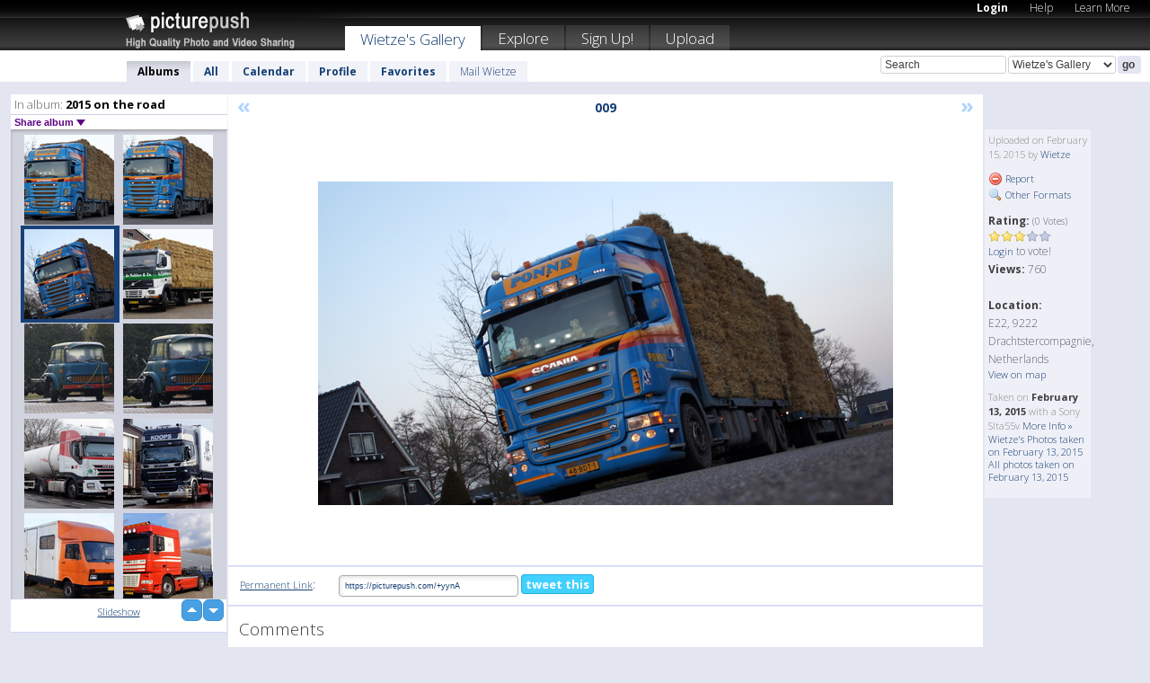

--- FILE ---
content_type: text/html; charset=UTF-8
request_url: https://wietze.picturepush.com/album/359444/14533368/2015-on-the-road/009.html
body_size: 6305
content:

        
                





        
	

        
    
                    
                        
           
                   
                    
                                    
        
            
           
            
                        
                
    <html xml:lang="en" lang="en">
    <head>

<meta name="viewport" content="width=device-width, initial-scale=1, maximum-scale=1"></meta>

 	<title>
    
        009 2015 on the road Photo album by  Wietze   
        
                        
        
        
        
        </title>	
        
       
<script type="text/javascript" src="https://ajax.googleapis.com/ajax/libs/jquery/1.4.3/jquery.min.js"></script>
	<script type="text/javascript" src="/consyn/base.js?v18"></script>
 
<script type="text/javascript">Consyn.start('/consyn',[],{usedefault:true});</script>


    	<link rel="stylesheet" href="https://picturepush.com/style/base3.css?v1698485769" type="text/css" />
    <link rel="stylesheet" href="https://picturepush.com/themes/picturepush/skins/black/style/colors.css?v6" type="text/css" id="skinStylesheet" />
    
    
    
    <link rel="alternate" title="PicturePush RSS feed" type="application/rss+xml" href="/user_rss.php" />
    
    <link rel="shortcut icon" href="/favicon.ico" /> 
    
    <meta http-equiv="Content-Type" content="text/html; charset=UTF-8"></meta>
    <meta name="verify-v1" content="njdKWUPFl93zsvYeC3/6WK2Yy7xOnZaHn5GfLDQdHTw="></meta>
    
    <meta name="keywords" content="009, 2015 on the road, Wietze, free, photo, image, upload, quality, pro"></meta>
                
<link href="https://vjs.zencdn.net/5.19.2/video-js.css" rel="stylesheet" />

    	
	<meta property="og:title" content="009.JPG"></meta>
        <meta property="og:type" content="article"></meta>
        <meta property="og:url" content="https://wietze.picturepush.com/album/359444/14533368/2015-on-the-road/009.html"></meta>
        <meta property="og:image" content="https://www1.picturepush.com/photo/a/14533368/640/2015-on-the-road/009.jpg"></meta>
        <meta property="og:site_name" content="PicturePush"></meta>
        <meta property="og:description" content=" by Wietze In 2015 on the road Album - "></meta>
	<meta property="fb:app_id" content="223717607720914"></meta>


             




    
  </head>
  <body style="position: relative;">

  <div id="bg" style="opacity: 0.9;filter: blur(5px); -webkit-filter: blur(5px); -moz-filter: blur(5px); -o-filter: blur(5px); -ms-filter: blur(5px); position: absolute; width: 100%; min-height: 100%; left:0; bottom:0; right:0;"></div>

  <div id="container">
    <div id="header">
        
        
        <div id="logo"><a href="https://picturepush.com/"><img src="https://picturepush.com/themes/picturepush/skins/black/img/logo4.jpg?v3" alt="PicturePush - High Quality Photo Upload and Sharing" id="skinLogo" /></a></div>
        <ul id="personalMenu" class="menu">
            
                                    
                        
            
                
            
            
             <li><a href="https://picturepush.com/login">Login</a></li>            
            
            <li><a href="https://picturepush.com/help" style="font-weight: normal;">Help</a></li><li><a href="https://picturepush.com/tour" style="font-weight: normal;">Learn More</a></li>            
           
            
            
        </ul>


        
        <ul id="mainmenu">
                            <li class="active"><h1><a href="https://wietze.picturepush.com/">Wietze's Gallery</a></h1></li>
                
                        
              
            <li><a href="https://picturepush.com/explore">Explore</a></li><li><a href="https://picturepush.com/signup">Sign Up!</a></li><li><a href="https://picturepush.com/up">Upload</a></li>                      
        </ul>

                
    <div class="searchBox">
        <form name="findlogin" action="https://picturepush.com/search" method="get">
             
            
            <input type="text" name="q" style="width: 140px" value="Search" onclick="if(this.value=='Search'){this.focus(); this.select();}" /><select name="clid" style="width: 120px">
                <option value="">All galleries</option>
                                <option value="168" selected="selected">Wietze's Gallery</option>            </select><input type="submit" class="button" value="go" />
        </form>
    
    </div>
                
        <div id="userMenu">
            <ul class="menu">
            
                                
                            
            
                            
                
                                    <li class="active"><a href="https://wietze.picturepush.com/">Albums</a></li><li><a href="https://wietze.picturepush.com/all">All</a></li><li><a href="https://wietze.picturepush.com/calendar">Calendar</a></li><li><a href="https://wietze.picturepush.com/profile">Profile</a></li><li><a href="https://wietze.picturepush.com/favorites">Favorites</a></li> 
                                
                 
		                   
                    <li class="other"><a href="https://wietze.picturepush.com/mail">Mail Wietze</a></li>
                                 
                
                
            </ul>



        </div>
    
    </div>
    
    

              

    
    
    <div id="content" class="content-set">

    
                                

	
                
        <div id="column1wrap"><div id="column1">


                       
        
            
        <div class="settitle">
                               
                     
            <h2> 
              <span class="prefix">In album:</span>               
              2015 on the road          
               
              
            </h2>
             <div class="setcontrols">
               
               <span e:behave="picturepush.popup" e:popup="albumShareContextMenu" e:popupdata="{albumid: 359444}" style="cursor: pointer;">Share album <b class="downarrow"></b></span>
	     </div>
            </div>
            
                       
             <div class="block thumbGrid">
            
                <form action="/massmanipulate.php" method="post" target="waitingwindow" onsubmit="window.open('about:blank','waitingwindow','width=200,height=200'); hide(elem('massmenu'));" style="border: 1px solid transparent;">
                
                

    

                
                
                                                
                
                                
                <div e:transform="picturepush.lazyscroller" e:pages="217" e:position="19" e:pageheight="316" e:pagewidth="220" e:src="/thumbs_page.php?alid=359444&amp;page=$1" id="lazyscroller" style="min-height:320px; width: 240px;">
                        
                            
                                                                                                                        
    
        
    
    
        <div class="thumb">
<a class="link" e:behave="tooltip" id="img14533366" e:tiptext="007<br />2015-02-15 15:25:06" e:transform="nav" href="https://wietze.picturepush.com/album/359444/14533366/2015-on-the-road/007.html" e:href="/album/359444/detail/14533366" e:target="column2" e:highlight="true" onclick="var e=fix_e(arguments[0]); if(elem('massmenu')){elem('massmenu').activate('sel_14533366',e)};">
        
        
        
        <img height="100" width="100" alt="007 - 2015 on the road" src="https://www1.picturepush.com/photo/a/14533366/100c/2015-on-the-road/007.jpg?v0" /></a>
        
            <div class="data"> 
            
            </div>
        </div><div class="thumb">
<a class="link" e:behave="tooltip" id="img14533367" e:tiptext="008<br />2015-02-15 15:25:10" e:transform="nav" href="https://wietze.picturepush.com/album/359444/14533367/2015-on-the-road/008.html" e:href="/album/359444/detail/14533367" e:target="column2" e:highlight="true" onclick="var e=fix_e(arguments[0]); if(elem('massmenu')){elem('massmenu').activate('sel_14533367',e)};">
        
        
        
        <img height="100" width="100" alt="008 - 2015 on the road" src="https://www1.picturepush.com/photo/a/14533367/100c/2015-on-the-road/008.jpg?v0" /></a>
        
            <div class="data"> 
            
            </div>
        </div><div class="thumb">
<a class="link" e:behave="tooltip" id="img14533368" e:tiptext="009<br />2015-02-15 15:25:14" e:transform="nav" href="https://wietze.picturepush.com/album/359444/14533368/2015-on-the-road/009.html" e:href="/album/359444/detail/14533368" e:target="column2" e:highlight="true" onclick="var e=fix_e(arguments[0]); if(elem('massmenu')){elem('massmenu').activate('sel_14533368',e)};">
        
        
        
        <img height="100" width="100" alt="009 - 2015 on the road" src="https://www1.picturepush.com/photo/a/14533368/100c/2015-on-the-road/009.jpg?v0" /></a>
        
            <div class="data"> 
            
            </div>
        </div><div class="thumb">
<a class="link" e:behave="tooltip" id="img14551089" e:tiptext="001<br />2015-02-22 18:00:56" e:transform="nav" href="https://wietze.picturepush.com/album/359444/14551089/2015-on-the-road/001.html" e:href="/album/359444/detail/14551089" e:target="column2" e:highlight="true" onclick="var e=fix_e(arguments[0]); if(elem('massmenu')){elem('massmenu').activate('sel_14551089',e)};">
        
        
        
        <img height="100" width="100" alt="001 - 2015 on the road" src="https://www1.picturepush.com/photo/a/14551089/100c/2015-on-the-road/001.jpg?v0" /></a>
        
            <div class="data"> 
            
            </div>
        </div><div class="thumb">
<a class="link" e:behave="tooltip" id="img14551090" e:tiptext="002<br />2015-02-22 18:01:07" e:transform="nav" href="https://wietze.picturepush.com/album/359444/14551090/2015-on-the-road/002.html" e:href="/album/359444/detail/14551090" e:target="column2" e:highlight="true" onclick="var e=fix_e(arguments[0]); if(elem('massmenu')){elem('massmenu').activate('sel_14551090',e)};">
        
        
        
        <img height="100" width="100" alt="002 - 2015 on the road" src="https://www1.picturepush.com/photo/a/14551090/100c/2015-on-the-road/002.jpg?v0" /></a>
        
            <div class="data"> 
            
            </div>
        </div><div class="thumb">
<a class="link" e:behave="tooltip" id="img14551091" e:tiptext="003<br />2015-02-22 18:01:12" e:transform="nav" href="https://wietze.picturepush.com/album/359444/14551091/2015-on-the-road/003.html" e:href="/album/359444/detail/14551091" e:target="column2" e:highlight="true" onclick="var e=fix_e(arguments[0]); if(elem('massmenu')){elem('massmenu').activate('sel_14551091',e)};">
        
        
        
        <img height="100" width="100" alt="003 - 2015 on the road" src="https://www1.picturepush.com/photo/a/14551091/100c/2015-on-the-road/003.jpg?v0" /></a>
        
            <div class="data"> 
            
            </div>
        </div>    


<div class="scroller" style="float: left; width: auto;">
    <b e:behave='tooltip' e:tiptext="First Page"  class="char">&laquo;&nbsp;&nbsp;</b><b e:behave='tooltip' e:tiptext="Previous Page" class="char">&lt;&nbsp;&nbsp;</b><b class='active'>&nbsp;1&nbsp;</b> <a href="https://wietze.picturepush.com/album/359444/p-2015-on-the-road.html?page=2" e:transform="nav">2</a> <a href="https://wietze.picturepush.com/album/359444/p-2015-on-the-road.html?page=3" e:transform="nav">3</a> <a href="https://wietze.picturepush.com/album/359444/p-2015-on-the-road.html?page=4" e:transform="nav">4</a> <a href="https://wietze.picturepush.com/album/359444/p-2015-on-the-road.html?page=5" e:transform="nav">5</a> <a href="https://wietze.picturepush.com/album/359444/p-2015-on-the-road.html?page=6" e:transform="nav">6</a> <a href="https://wietze.picturepush.com/album/359444/p-2015-on-the-road.html?page=7" e:transform="nav">7</a> <a href="https://wietze.picturepush.com/album/359444/p-2015-on-the-road.html?page=2" e:behave='tooltip' e:transform="nav" e:tiptext="Next Page" class="char">&gt;</a> <a href="https://wietze.picturepush.com/album/359444/p-2015-on-the-road.html?page=217" e:behave='tooltip' e:transform="nav" e:tiptext="Last Page" class="char">&raquo;</a> 
    </div>
        
        
    
    
                    
                        
                    </div>  
                      <div style="position: relative; height: 1px; width: 50px; float: right; z-index: 99;">
                           <div style="position: absolute; right:0px; top: 0px; width: 50px;"><a href="#" onclick="elem('lazyscroller').focusPrevious();return false;" class="uparrow"><span>up</span></a>
				<a href="#" onclick="elem('lazyscroller').focusNext(); return false;" class="downarrow"><span>down</span></a></div>
                       </div>                        
                    
                   
                </form>
                                
                <div class="content" style="text-align: center;">
                   
                          
                        
                                                <div><a class="minor" href="/slideshow?alid=359444">Slideshow</a>
                        
                        
                        
                                                
                        </div>
                    </div>
                
                
                
    
                        
                
            </div>


           <div style="position: relative; padding: 4px 0 14px 0; clear: both; text-align: left; ">


</div>            
            
            
            

  
              
        
                   
		  
        
<div style="text-align: center;">

</div><div class="clear"></div>
        </div></div>
                
        <div id="column3">
            <div></div>        </div>                
                 <div class="column2">

        
            
                        
            <div id="column2" e:transform="picturepush.ImagePane" e:src="/album/359444/detail/14533368" e:storestate="anchor" e:loaded="true">
            
                
        
                        
                
        
        
        
        <script>
        if(typeof Consyn == "undefined"){
if(prompt('This page may miss parts, do you wish to refresh?'))window.location.href =  "https://wietze.picturepush.com/album/359444/14533368/2015-on-the-road/009.html";
}
        </script>
<div class="block stageBlock">
    <div class="content stage">
    
    
        <div class="scroller">
             <a href="/album/359444/detail/14533367" e:transform="nav" class="prev" title="Previous" rel="nofollow">&laquo;</a>                
                              
            <h2 class="imageTitle">009</h2>                        
                       
             
            <a href="/album/359444/detail/14551089" e:transform="nav" class="next" title="Next" rel="nofollow">&raquo;</a>             
        </div>
                    
       
        <div class="media"> 
                
                        
            <a href="/showformat.php?format=1024&alid=359444&imgid=14533368&clid=168" onclick="window.open(this.href,'fullsize','resizable=yes,status=no,menubar =no,toolbar = no,scrollbars=yes'); return false;" title="Click to enlarge!"><img class="photo" src="https://www1.picturepush.com/photo/a/14533368/640/2015-on-the-road/009.jpg?v0" width="640" height="360" onload="this.height = $(this)[0].offsetWidth*360 / 640;" alt="009 2015 on the road" /></a>
        
                               
                 </div>
        
        
        
                 
                 
          
        
        <div style="margin: 0 auto 10px auto; max-width:600px;"></div>        
        
        <div class="sidebar">
                
                <p>Uploaded  
                on February 15, 2015                by <a href="https://wietze.picturepush.com">Wietze</a>                    
                                </p>
        
                
                <ul>
                
                            <li><a href="#" onclick="var d = confirm('Really report this image as inappropriate?'); if(d){location.href='/action.php?mode=report&image=14533368';} return false;"><img src="https://picturepush.com/img/icons/delete.png" alt="" class="icon" height="16" width="16" /> Report</a></li>            
                                  
        
            
            <li><a href="/showformat.php?format=1024&image=14533368" onclick="window.open(this.href,'fullsize','resizable=yes,status=no,menubar =no,toolbar = no,scrollbars=yes'); return false;" title="Other Formats"><img src="https://picturepush.com/img/icons/magnifier.png" alt="" class="icon" height="16" width="16" />  Other Formats</a></li>        
            
                                    
       
            
            
            </ul>
            
            
                           
</p>
                
                    
            
        
            
            <strong>Rating:</strong> <span style="font-size: 10px">(0 Votes)</span><br />
                
                <span e:transform="pane" id="ratearea">
                    
                                            
                    <img src="https://picturepush.com/img/star1.gif" alt="" class="icon" /><img src="https://picturepush.com/img/star1.gif" alt="" class="icon" /><img src="https://picturepush.com/img/star1.gif" alt="" class="icon" /><img src="https://picturepush.com/img/star2.gif" alt="" class="icon" /><img src="https://picturepush.com/img/star2.gif" alt="" class="icon" />                    
                    
                                            <br /><a href="/login"  class="minor">Login</a> to vote! </span>        
                      
                      <br />
                      <strong>Views:</strong> 760<br />
                
                
                      
                
                                     
                    
                    <br /><strong>Location:</strong><br />
                   
                    E22, 9222 Drachtstercompagnie, Netherlands
			<div>
                          <a href="http://maps.google.com/maps?f=q&source=s_q&hl=en&geocode=&q=53.1272%2C6.17965&ie=UTF8&z=7" target="_blank">View on map</a>
                        </div>                
                                        
                                        
  
                    
  
  
                    
      
                    
                                   
                                
                 <div e:transform="pane" style="margin-top: 10px;">
                
                  <p>
                  Taken on <strong>February 13, 2015</strong> with a Sony Slta55v                  <a href="/exif_details.php?imgid=14533368" e:transform="nav" e:target="lightbox" rel="nofollow" title="Exif Details">More Info&nbsp;&raquo;</a><br />

                  <a href="https://wietze.picturepush.com/taken/2015-02-13">Wietze's Photos taken on February 13, 2015</a><br />

                  <a href="https://picturepush.com/taken/2015-02-13">All photos taken on February 13, 2015</a>
</p>                 </div>
                                     
            
        </div>

        <div id="actionArea" e:transform="pane"></div>
        
    </div>

</div>

<div class="block" style="overflow: hidden;">
    
    <div class="content extracontent">
           <h3></h3>                     
     




           
               <table style="width: 480px;">      

              
                
               
                    
                    
                    <tr><th><a href="https://picturepush.com/+yynA" class="minor">Permanent Link</a>:</th>
                <td colspan="3"><input type="text" value="https://picturepush.com/+yynA" onclick="this.focus(); this.select();" style="width: 200px; font-size: 9px;" />


                <a href="http://twitter.com/share?url=https%3A%2F%2Fpicturepush.com%2F%2ByynA&text=Check+out%3A+009&via=picturepush&related=picturepush" class="tweet-button" target="_blank" title="Post this picture to twitter">tweet this</a>





                </td>
                

                
                
                
                
                </tr>
                    
                
                  

                
                  
                  
                  
                
               </table>
               
               
               
               
               
          
    </div>
      
</div>




<div class="block">
    <h2>Comments</h2>
    <div class="content">
    
      
                   
      
       <h3><img src="https://picturepush.com/img/icons/comment_add.png" alt="" class="icon" height="16" width="16" />  Add Comment</h3>
       
           
                     <p>Please <a href="/login">login</a> to add comments!</p>  
       
  </div>  
 
  
  
</div>        
        
        
        
        
        
        
        
        
        
                            
            
        </div>            
            
                  
   

         
            
            
            </div>
            
                        
                 
	<ul e:transform="picturepush.contextmenu" id="albumShareContextMenu" e:popuptemplate="menu" style="display:none">
                  
                        
                        
                        

                        <li><a href="https://wietze.picturepush.com/album/359444/p-2015-on-the-road.html" onclick="prompt('Copy album link:',this.href); return false;" style="background-image: url(https://picturepush.com/img/icons/picture_link.png);">Album link</a></li>

                        
                        <li><a href="/masspublish?alid=359444&format=640" style="background-image: url(https://picturepush.com/img/icons/picture_link.png);">Publish</a></li>


	</ul>
                    

<script type="text/javascript">
// <![CDATA[
function checkKey(e){
  sel=null;
 if(e.keyCode!=39 && e.keyCode!=37) return true;

    var t = e.target.tagName.toLowerCase();
    if(t=='input' || t=='textarea' || t=='select') return true;
  if(e.keyCode==39){ // next
    sel =".stage .next";
  }else if(e.keyCode==37){ // previous
    sel=".stage .prev";
  }
  if(sel){
    $(sel).css({backgroundColor:'black'});
    $(sel).click();
  }
  return true;
}
$(function(){
    $(document).keyup(checkKey);


    var diffX,diffY,dx,dy, tchs, del = 150,
    clk = function(el){
        if ( typeof(tchs) !== 'object' ) return; //we have nothing to do
        if( Math.abs(dx) > Math.abs(dy) ){
           if ( dx < -20 ) { //swipe right
              $(".prev").click();
           }
           else if ( dx  > 20 ) { //swipe left
              $(".next").click();
           }
        }
    };
  
    $('.column2').bind('touchstart touchmove', function(ev){
            var oev = ev.originalEvent, el = $(this);
            switch( ev.type.charAt(5) ){
                case 's': //touch start
                    diffX = oev.touches[0].pageX;
                    diffY = oev.touches[0].pageY;
                    window.setTimeout(clk, del, el);
                break;
                case 'm': //touch move
                    tchs = oev.touches;
	            dx = (diffX - tchs[0].pageX);
                    dy = (diffY - tchs[0].pageY);
        //            tchs = oev.touches;
                break;
            }
    }); 
}); 

// ]]>
</script>


    
            
            
            
      
   <script type="text/javascript">
//<![CDATA[
var sess_id = "48cf1c75a602757f06916f2715dac7c8";
/*
DomLoaded.load(function(){
  var s = document.createElement('script');
  s.src = "http://orders.colorplaza.com/cart/cart.cpl?lang=EN&oemid=21&swid=990450&aid="+sess_id;
  document.getElementsByTagName("head")[0].appendChild(s);
});
*/   
      //]]>
      </script>
      
                
       <div class="clear"></div> 
     </div>  
          
          
     
<div class="clear"></div>   
   </div>

<div class="clear"></div>   
   <div class="footer">
        <p id="p1">
        <a href="https://picturepush.com/help"><strong>Help:</strong></a><br />
        - <a href="https://picturepush.com/help">FAQ</a><br />

         - <a href="http://www.movinglabs.com/index.php/EN/Feedback?subject=PicturePush">Contact</a><br /> 
        </p>
        
        <p id="p2">
        <strong>Your:</strong><br />
                                        - <a href="https://picturepush.com/help">Help</a><br />- <a href="https://picturepush.com/tour">Learn More</a><br />                    </p>
       
        <p id="p3">
            <strong>Language:</strong><br />
            - <a href="https://picturepush.com/" class="active">English</a><br />
            - <a href="https://picturepush.com/nl/" class=" ?'active'}">Nederlands</a><br />
            - <a href="https://picturepush.com/fr/" class=" ?'active'}">Français</a><br />
        </p>
        
        <p id="p4">
        <a href="https://picturepush.com/explore"><strong>Explore:</strong></a><br />
             - <a href="https://picturepush.com/updated">Updated</a><br /> - <a href="https://picturepush.com/calendar">Calendar</a><br /> - <a href="https://picturepush.com/explore.comments">Comments</a><br /> - <a href="https://picturepush.com/members">Members</a><br />        </p>
        
        <p id="p5">
        <a href="https://picturepush.com/about"><strong>About PicturePush:</strong></a><br />
        - <a href="https://picturepush.com/about">Terms</a><br />
        - <a href="https://picturepush.com/news">News</a><br />
        - <a href="http://twitter.com/PicturePush">Follow on Twitter</a><br />
        - <a href="http://www.movinglabs.com/index.php/EN/Feedback?subject=PicturePush+Feedback">Send us some Feedback</a><br /> 
    
        </p>
        
        
        <p id="p6">
            <a href="https://picturepush.com/tools"><strong>Tools:</strong></a><br />
            - <a href="https://picturepush.com/tools">Multi file upload</a><br />
            - <a href="https://picturepush.com/tools">Widgets for your site</a><br />
            - <a href="https://picturepush.com/3rd_party_hosting">3rd party hosting</a><br />
            - <a href="https://picturepush.com/ebay">eBay photo upload</a><br />

        </p>
        
        
        <p class="copyright">&copy; 2006-2026 - Created by <a href="http://www.movinglabs.com/">MovingLabs</a> 
        &nbsp;
        
        <a href="/privacy">privacy policy</a> - <a href="https://picturepush.com/sitemap">sitemap</a> - <a href="https://picturepush.com/disclosure">Responsible Disclosure</a>

        
</p>
   </div>  
   
   
   











  <script src="https://vjs.zencdn.net/ie8/1.1.2/videojs-ie8.min.js"></script>



  </body>
  
  <!-- 0.13277292251587 -->
</html>                

--- FILE ---
content_type: text/html; charset=UTF-8
request_url: https://wietze.picturepush.com/thumbs_page.php?alid=359444&page=18
body_size: 569
content:

    
        
    
    
        <div class="thumb">
<a class="link" e:behave="tooltip" id="img14533360" e:tiptext="001<br />2015-02-15 15:24:31" e:transform="nav" href="https://wietze.picturepush.com/album/359444/14533360/2015-on-the-road/001.html" e:href="/album/359444/detail/14533360" e:target="column2" e:highlight="true" onclick="var e=fix_e(arguments[0]); if(elem('massmenu')){elem('massmenu').activate('sel_14533360',e)};">
        
        
        
        <img height="100" width="100" alt="001 - 2015 on the road" src="https://www1.picturepush.com/photo/a/14533360/100c/2015-on-the-road/001.jpg?v0" /></a>
        
            <div class="data"> 
            
            </div>
        </div><div class="thumb">
<a class="link" e:behave="tooltip" id="img14533361" e:tiptext="002<br />2015-02-15 15:24:43" e:transform="nav" href="https://wietze.picturepush.com/album/359444/14533361/2015-on-the-road/002.html" e:href="/album/359444/detail/14533361" e:target="column2" e:highlight="true" onclick="var e=fix_e(arguments[0]); if(elem('massmenu')){elem('massmenu').activate('sel_14533361',e)};">
        
        
        
        <img height="100" width="100" alt="002 - 2015 on the road" src="https://www1.picturepush.com/photo/a/14533361/100c/2015-on-the-road/002.jpg?v0" /></a>
        
            <div class="data"> 
            
            </div>
        </div><div class="thumb">
<a class="link" e:behave="tooltip" id="img14533362" e:tiptext="003<br />2015-02-15 15:24:48" e:transform="nav" href="https://wietze.picturepush.com/album/359444/14533362/2015-on-the-road/003.html" e:href="/album/359444/detail/14533362" e:target="column2" e:highlight="true" onclick="var e=fix_e(arguments[0]); if(elem('massmenu')){elem('massmenu').activate('sel_14533362',e)};">
        
        
        
        <img height="100" width="100" alt="003 - 2015 on the road" src="https://www1.picturepush.com/photo/a/14533362/100c/2015-on-the-road/003.jpg?v0" /></a>
        
            <div class="data"> 
            
            </div>
        </div><div class="thumb">
<a class="link" e:behave="tooltip" id="img14533363" e:tiptext="004<br />2015-02-15 15:24:55" e:transform="nav" href="https://wietze.picturepush.com/album/359444/14533363/2015-on-the-road/004.html" e:href="/album/359444/detail/14533363" e:target="column2" e:highlight="true" onclick="var e=fix_e(arguments[0]); if(elem('massmenu')){elem('massmenu').activate('sel_14533363',e)};">
        
        
        
        <img height="100" width="100" alt="004 - 2015 on the road" src="https://www1.picturepush.com/photo/a/14533363/100c/2015-on-the-road/004.jpg?v0" /></a>
        
            <div class="data"> 
            
            </div>
        </div><div class="thumb">
<a class="link" e:behave="tooltip" id="img14533364" e:tiptext="005<br />2015-02-15 15:24:58" e:transform="nav" href="https://wietze.picturepush.com/album/359444/14533364/2015-on-the-road/005.html" e:href="/album/359444/detail/14533364" e:target="column2" e:highlight="true" onclick="var e=fix_e(arguments[0]); if(elem('massmenu')){elem('massmenu').activate('sel_14533364',e)};">
        
        
        
        <img height="100" width="100" alt="005 - 2015 on the road" src="https://www1.picturepush.com/photo/a/14533364/100c/2015-on-the-road/005.jpg?v0" /></a>
        
            <div class="data"> 
            
            </div>
        </div><div class="thumb">
<a class="link" e:behave="tooltip" id="img14533365" e:tiptext="006<br />2015-02-15 15:25:02" e:transform="nav" href="https://wietze.picturepush.com/album/359444/14533365/2015-on-the-road/006.html" e:href="/album/359444/detail/14533365" e:target="column2" e:highlight="true" onclick="var e=fix_e(arguments[0]); if(elem('massmenu')){elem('massmenu').activate('sel_14533365',e)};">
        
        
        
        <img height="100" width="100" alt="006 - 2015 on the road" src="https://www1.picturepush.com/photo/a/14533365/100c/2015-on-the-road/006.jpg?v0" /></a>
        
            <div class="data"> 
            
            </div>
        </div>    


        
        
    
    


--- FILE ---
content_type: text/html; charset=UTF-8
request_url: https://wietze.picturepush.com/thumbs_page.php?alid=359444&page=19
body_size: 593
content:

    
        
    
    
        <div class="thumb">
<a class="link" e:behave="tooltip" id="img14533366" e:tiptext="007<br />2015-02-15 15:25:06" e:transform="nav" href="https://wietze.picturepush.com/album/359444/14533366/2015-on-the-road/007.html" e:href="/album/359444/detail/14533366" e:target="column2" e:highlight="true" onclick="var e=fix_e(arguments[0]); if(elem('massmenu')){elem('massmenu').activate('sel_14533366',e)};">
        
        
        
        <img height="100" width="100" alt="007 - 2015 on the road" src="https://www1.picturepush.com/photo/a/14533366/100c/2015-on-the-road/007.jpg?v0" /></a>
        
            <div class="data"> 
            
            </div>
        </div><div class="thumb">
<a class="link" e:behave="tooltip" id="img14533367" e:tiptext="008<br />2015-02-15 15:25:10" e:transform="nav" href="https://wietze.picturepush.com/album/359444/14533367/2015-on-the-road/008.html" e:href="/album/359444/detail/14533367" e:target="column2" e:highlight="true" onclick="var e=fix_e(arguments[0]); if(elem('massmenu')){elem('massmenu').activate('sel_14533367',e)};">
        
        
        
        <img height="100" width="100" alt="008 - 2015 on the road" src="https://www1.picturepush.com/photo/a/14533367/100c/2015-on-the-road/008.jpg?v0" /></a>
        
            <div class="data"> 
            
            </div>
        </div><div class="thumb">
<a class="link" e:behave="tooltip" id="img14533368" e:tiptext="009<br />2015-02-15 15:25:14" e:transform="nav" href="https://wietze.picturepush.com/album/359444/14533368/2015-on-the-road/009.html" e:href="/album/359444/detail/14533368" e:target="column2" e:highlight="true" onclick="var e=fix_e(arguments[0]); if(elem('massmenu')){elem('massmenu').activate('sel_14533368',e)};">
        
        
        
        <img height="100" width="100" alt="009 - 2015 on the road" src="https://www1.picturepush.com/photo/a/14533368/100c/2015-on-the-road/009.jpg?v0" /></a>
        
            <div class="data"> 
            
            </div>
        </div><div class="thumb">
<a class="link" e:behave="tooltip" id="img14551089" e:tiptext="001<br />2015-02-22 18:00:56" e:transform="nav" href="https://wietze.picturepush.com/album/359444/14551089/2015-on-the-road/001.html" e:href="/album/359444/detail/14551089" e:target="column2" e:highlight="true" onclick="var e=fix_e(arguments[0]); if(elem('massmenu')){elem('massmenu').activate('sel_14551089',e)};">
        
        
        
        <img height="100" width="100" alt="001 - 2015 on the road" src="https://www1.picturepush.com/photo/a/14551089/100c/2015-on-the-road/001.jpg?v0" /></a>
        
            <div class="data"> 
            
            </div>
        </div><div class="thumb">
<a class="link" e:behave="tooltip" id="img14551090" e:tiptext="002<br />2015-02-22 18:01:07" e:transform="nav" href="https://wietze.picturepush.com/album/359444/14551090/2015-on-the-road/002.html" e:href="/album/359444/detail/14551090" e:target="column2" e:highlight="true" onclick="var e=fix_e(arguments[0]); if(elem('massmenu')){elem('massmenu').activate('sel_14551090',e)};">
        
        
        
        <img height="100" width="100" alt="002 - 2015 on the road" src="https://www1.picturepush.com/photo/a/14551090/100c/2015-on-the-road/002.jpg?v0" /></a>
        
            <div class="data"> 
            
            </div>
        </div><div class="thumb">
<a class="link" e:behave="tooltip" id="img14551091" e:tiptext="003<br />2015-02-22 18:01:12" e:transform="nav" href="https://wietze.picturepush.com/album/359444/14551091/2015-on-the-road/003.html" e:href="/album/359444/detail/14551091" e:target="column2" e:highlight="true" onclick="var e=fix_e(arguments[0]); if(elem('massmenu')){elem('massmenu').activate('sel_14551091',e)};">
        
        
        
        <img height="100" width="100" alt="003 - 2015 on the road" src="https://www1.picturepush.com/photo/a/14551091/100c/2015-on-the-road/003.jpg?v0" /></a>
        
            <div class="data"> 
            
            </div>
        </div>    


        
        
    
    


--- FILE ---
content_type: text/html; charset=UTF-8
request_url: https://wietze.picturepush.com/thumbs_page.php?alid=359444&page=20
body_size: 570
content:

    
        
    
    
        <div class="thumb">
<a class="link" e:behave="tooltip" id="img14551092" e:tiptext="004<br />2015-02-22 18:01:18" e:transform="nav" href="https://wietze.picturepush.com/album/359444/14551092/2015-on-the-road/004.html" e:href="/album/359444/detail/14551092" e:target="column2" e:highlight="true" onclick="var e=fix_e(arguments[0]); if(elem('massmenu')){elem('massmenu').activate('sel_14551092',e)};">
        
        
        
        <img height="100" width="100" alt="004 - 2015 on the road" src="https://www1.picturepush.com/photo/a/14551092/100c/2015-on-the-road/004.jpg?v0" /></a>
        
            <div class="data"> 
            
            </div>
        </div><div class="thumb">
<a class="link" e:behave="tooltip" id="img14551093" e:tiptext="005<br />2015-02-22 18:01:22" e:transform="nav" href="https://wietze.picturepush.com/album/359444/14551093/2015-on-the-road/005.html" e:href="/album/359444/detail/14551093" e:target="column2" e:highlight="true" onclick="var e=fix_e(arguments[0]); if(elem('massmenu')){elem('massmenu').activate('sel_14551093',e)};">
        
        
        
        <img height="100" width="100" alt="005 - 2015 on the road" src="https://www1.picturepush.com/photo/a/14551093/100c/2015-on-the-road/005.jpg?v0" /></a>
        
            <div class="data"> 
            
            </div>
        </div><div class="thumb">
<a class="link" e:behave="tooltip" id="img14551094" e:tiptext="006<br />2015-02-22 18:01:26" e:transform="nav" href="https://wietze.picturepush.com/album/359444/14551094/2015-on-the-road/006.html" e:href="/album/359444/detail/14551094" e:target="column2" e:highlight="true" onclick="var e=fix_e(arguments[0]); if(elem('massmenu')){elem('massmenu').activate('sel_14551094',e)};">
        
        
        
        <img height="100" width="100" alt="006 - 2015 on the road" src="https://www1.picturepush.com/photo/a/14551094/100c/2015-on-the-road/006.jpg?v0" /></a>
        
            <div class="data"> 
            
            </div>
        </div><div class="thumb">
<a class="link" e:behave="tooltip" id="img14551095" e:tiptext="007<br />2015-02-22 18:01:31" e:transform="nav" href="https://wietze.picturepush.com/album/359444/14551095/2015-on-the-road/007.html" e:href="/album/359444/detail/14551095" e:target="column2" e:highlight="true" onclick="var e=fix_e(arguments[0]); if(elem('massmenu')){elem('massmenu').activate('sel_14551095',e)};">
        
        
        
        <img height="100" width="100" alt="007 - 2015 on the road" src="https://www1.picturepush.com/photo/a/14551095/100c/2015-on-the-road/007.jpg?v0" /></a>
        
            <div class="data"> 
            
            </div>
        </div><div class="thumb">
<a class="link" e:behave="tooltip" id="img14551096" e:tiptext="008<br />2015-02-22 18:01:35" e:transform="nav" href="https://wietze.picturepush.com/album/359444/14551096/2015-on-the-road/008.html" e:href="/album/359444/detail/14551096" e:target="column2" e:highlight="true" onclick="var e=fix_e(arguments[0]); if(elem('massmenu')){elem('massmenu').activate('sel_14551096',e)};">
        
        
        
        <img height="100" width="100" alt="008 - 2015 on the road" src="https://www1.picturepush.com/photo/a/14551096/100c/2015-on-the-road/008.jpg?v0" /></a>
        
            <div class="data"> 
            
            </div>
        </div><div class="thumb">
<a class="link" e:behave="tooltip" id="img14551097" e:tiptext="009<br />2015-02-22 18:01:39" e:transform="nav" href="https://wietze.picturepush.com/album/359444/14551097/2015-on-the-road/009.html" e:href="/album/359444/detail/14551097" e:target="column2" e:highlight="true" onclick="var e=fix_e(arguments[0]); if(elem('massmenu')){elem('massmenu').activate('sel_14551097',e)};">
        
        
        
        <img height="100" width="100" alt="009 - 2015 on the road" src="https://www1.picturepush.com/photo/a/14551097/100c/2015-on-the-road/009.jpg?v0" /></a>
        
            <div class="data"> 
            
            </div>
        </div>    


        
        
    
    
